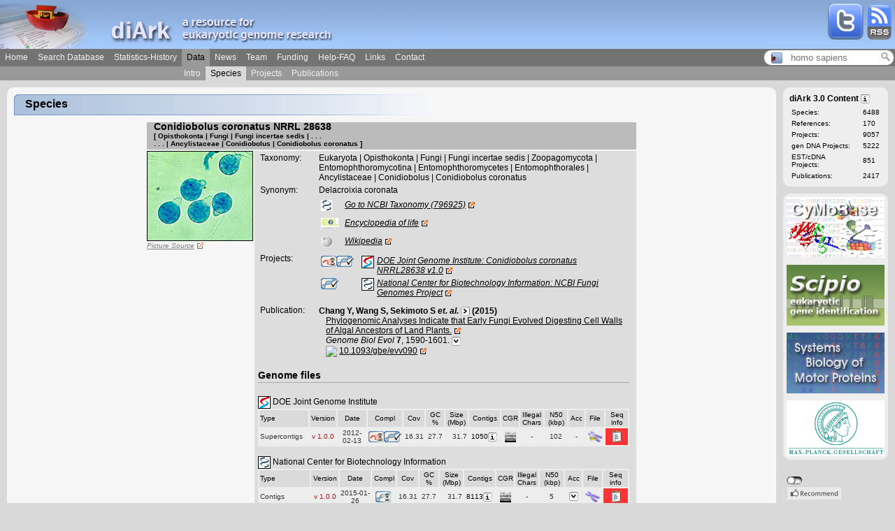

--- FILE ---
content_type: application/xhtml+xml; charset=UTF-8
request_url: https://www.diark.org/diark/species_list/Conidiobolus_coronatus_NRRL_28638
body_size: 33370
content:
<?xml version="1.0" encoding="UTF-8" ?>
<!DOCTYPE html PUBLIC "-//W3C//Dtd XHTML 1.0 Strict//EN" "http://www.w3.org/tr/xhtml1/Dtd/xhtml1-strict.dtd">

<html xmlns="http://www.w3.org/1999/xhtml">
  <head>
    <link href="http://www.diark.org/diark/feed" rel="alternate" title="ATOM" type="application/atom+xml" />

    <title>diArk | species_list</title>
    <link rel="shortcut icon" type="image/x-icon" href="/diark_favicon_old.ico" />
    <link rel="icon" type="image/gif" href="/diark_favicon.gif" />

    <meta name="robots" content="all" />
    <meta name="msnbot" content="all" />
    <meta name="abstract" content="diArk - a resource for eukaryotic genome research" />
    
      <meta name="description" content="The species page of 'Conidiobolus coronatus NRRL 28638'. Also known as 'Delacroixia coronata'. Information about genome files, completeness, GC-content, size, N50-values, and sequencing methods are listed." />
        
      <meta name="keywords" content="Conidiobolus coronatus NRRL 28638, Delacroixia coronata, genome, sequencing, eukaryotic, annotation, assembly, fasta, EST, cDNA, Entomophthorales, Ancylistaceae, Conidiobolus" />
    
    <meta name="rating" content="general" />
    <meta name="author" content="diArk Team" />
    <meta name="page-topic" content="genome research" />
    <meta name="page-type" content="interface to database" />
    <meta name="audience" content="all" />
    <meta name="publisher" content="diArk Team" />
    <meta name="copyright" content="diArk Team, 2006-2026" />
    <meta name="revisit-after" content="7 days" />
    <meta name="google-site-verification" content="Z2IBtMhK1axG7LtXKZuy2eYmOW7q1mKURy91EE9M408" />
    <link href="/stylesheets/bootstrap.css?1409316560" media="all" rel="stylesheet" type="text/css" />
    <link href="/stylesheets/ptt.css?1361881497" media="all" rel="stylesheet" type="text/css" />
    <link href="/stylesheets/user.css?1361881497" media="all" rel="stylesheet" type="text/css" />
    <link href="/stylesheets/search.css?1361881497" media="all" rel="stylesheet" type="text/css" />
    <link href="/stylesheets/graph.css?1361881497" media="all" rel="stylesheet" type="text/css" />
    <link href="/stylesheets/layout.css?1361881497" media="all" rel="stylesheet" type="text/css" />
    <link href="/stylesheets/diark.css?1398763157" media="all" rel="stylesheet" type="text/css" />
    <link href="/stylesheets/lightwindow.css?1361881497" media="all" rel="stylesheet" type="text/css" />
    

    
      <script src="/javascripts/jquery-1.11.1.min.js?1519984326" type="text/javascript"></script>
      <script src="/javascripts/prototype.js?1413296925" type="text/javascript"></script>
<script src="/javascripts/effects.js?1361881497" type="text/javascript"></script>
<script src="/javascripts/dragdrop.js?1361881497" type="text/javascript"></script>
<script src="/javascripts/controls.js?1413977841" type="text/javascript"></script>
<script src="/javascripts/application.js?1504098412" type="text/javascript"></script>
      <script src="/javascripts/lightwindow_small.js?1361881497" type="text/javascript"></script>
      
      <script src="/javascripts/toggle_check.js?1519983890" type="text/javascript"></script>
      <script src="/javascripts/default_small.js?1361881497" type="text/javascript"></script>
      <script src="/javascripts/ptt_small.js?1361881497" type="text/javascript"></script>
      <script src="/javascripts/protovis3_2_small.js?1361881497" type="text/javascript"></script>
      <script src="/javascripts/bootstrap.js?1409572905" type="text/javascript"></script>
      <script src="/javascripts/buttons.js?1521622429" type="text/javascript"></script>
    
    <script type="text/javascript">stLight.options({publisher:'43819fac-1324-49ad-bea8-33ad68f8d9e6', doNotCopy:true});</script>

    <link href="/diark_species_search.xml" rel="search" type="application/opensearchdescription+xml" title="diArk species search"/>
    <!-- Necessary for the search plugin installation of "diark species"-->
    <script type="text/javascript">
      function addEngine(name,ext,cat)
      {
        if ((typeof window.sidebar == "object") &amp;&amp; (typeof   window.sidebar.addSearchEngine == "function"))   {
          window.sidebar.addSearchEngine(
          window.location.protocol + "//"+ window.location.host + "/" + name + ".xml", window.location.protocol + "//" + window.location.host + "/" + name + "." + ext, name, cat );
        }
        else{
          alert("Netscape 6 or Mozilla is needed to install a search plugin");
        }
      }
    </script>
  </head>
  <body onload="if (document.forms[0]) { window.document.forms[0].elements[0].focus() }; ">

    <div id="header" style="position:absolute">

      <div id="banner">
        <img alt="Diark_logo" src="/images/layout/diark_logo.png?1361881497" />
        <div class="rss_twitter_logo"><a href="http://www.diark.org/diark/feed"><img alt="Rss_logo" src="/images/help/rss_logo.png?1361881497" title="Cool, a RSS-Feed" /></a></div>
        <div class="rss_twitter_logo"><a href="https://twitter.com/genomes_diark" target="_blank"><img alt="Twitter" src="/images/layout/twitter.png?1361881497" title="Follow us on Twitter" /></a></div>
      </div>
      

<ul id="menu">	
	
	<li><a href="/diark">Home</a></li>
	
	<li><a href="/diark/fastsearch">Search Database</a></li>
	
	<li><a href="/diark/statistics">Statistics-History</a></li>
	
	<li class='selected'><a href="/diark/data">Data</a></li>
	
	<li><a href="/diark/news">News</a></li>
	
	<li><a href="/diark/team">Team</a></li>
	
	<li><a href="/diark/funding">Funding</a></li>
	
	<li><a href="/diark/help">Help-FAQ</a></li>
	
	<li><a href="/diark/links">Links</a></li>
	
	<li><a href="/diark/contact">Contact</a></li>
        <li>
          <span style="position:absolute;right: 1px; top: 69px;">
            <div id="quick_search">
  <div style="width: 25px;position: relative;float:left;"><img src="/diark_favicon.gif" alt="diark_favicon" /></div>
  <div style="width: 130px;position: relative;float:left;">
    <input id="species" name="species" onkeyup="$('quick_search_auto_complete').style.display='';$('quick_search_loupe').style.opacity=1;$('quick_search_loupe_link').href = '/diark/species_list/'+this.value;new Ajax.Updater('quick_search_auto_complete', '/diark/quick_search_autocomplete', {asynchronous:true, evalScripts:true, parameters:'query='+this.value})" placeholder="homo sapiens" style="width: 115px;border: 0px;background-color:white;" type="text" />
  </div>
  <div style="width: 20px;position: relative;float:left;">
    <a href="/diark/species_list/homo%20sapiens" id="quick_search_loupe_link" style="margin: -3px -5px;"><img alt="Search_newer" id="quick_search_loupe" src="/images/icons/search_newer.png?1361881497" style="opacity:0.4;filter:alpha(opacity=40);" title="Click to search for species" /></a>
  </div>
</div>



<div id="quick_search_auto_complete"></div>
          </span>
        </li>
	
<!--	<li>
		<span  style="position:absolute;right: 2px; top: 0px;" onclick="fixed_layout_toggle();"><img alt="Up_limit" src="/images/icons/up_limit.png?1361881497" /></span>
	</li>  -->

</ul>







	<ul id="submenu">
		<li style="width: 256px;">&#160;</li>
		
		<li><a href="/diark/data">Intro</a></li>
		
		<li class='selected'><a href="/diark/species">Species</a></li>
		
		<li><a href="/diark/project_data">Projects</a></li>
		
		<li><a href="/diark/project_publications">Publications</a></li>
	</ul>




    </div>

    <div id="leftrow">
      <div id="headline" style="position:absolute"><div><div><h1>Species</h1></div></div></div>
      <div id="content">
        <a name="top_of_page" class="anker"></a>
        
<!--<script>hide_all_ptts();</script>-->
<script>document.title = "diArk | species_list | Conidiobolus_coronatus_NRRL_28638"</script>

  
    
    
    
  
  
    
      
        	

<span itemscope="species">
  
    <a id="species_4273" name="species_4273" class="anker"></a>
  
  
    
<h3>
  <table width="100%" cellspacing="0" cellpadding="0">
    <tr>
      <td>
        <span itemprop="speciesName">Conidiobolus coronatus NRRL 28638</span>
        
      </td>
      
      
    </tr>
  </table>
  
  <p style="font-size:10px; width:80%; padding-bottom: 0px; padding-left: 0px;">
    
      [ Opisthokonta | Fungi | Fungi incertae sedis | . . .<br /> . . . | Ancylistaceae | Conidiobolus | Conidiobolus coronatus ]
    
  </p>
  

  

</h3>
  
  <table width="100%" cellpadding="0" cellspacing="0" style="margin: -10px -10px;">
    <tr>
      
        
<td class="species_pic" style="text-align:left;">
  <a href="http://img.motorprotein.de/img/species_pict/large/Conidiobolus_coronatus_NRRL_28638/" author="&lt;a href='http://www.mycology.adelaide.edu.au/Fungal_Descriptions/Zygomycetes/Conidiobolus/' target='_blank'&gt;n/a&lt;/a&gt;" class="lightwindow" id="species_pic_Conidiobolus_coronatus_NRRL_28638" title="Conidiobolus coronatus NRRL 28638"><img class="species_pic" src="http://img.motorprotein.de/img/species_pict/Conidiobolus_coronatus_NRRL_28638" alt="Conidiobolus_coronatus_NRRL_28638"/></a>
  
    <a class="external_small" href="http://www.mycology.adelaide.edu.au/Fungal_Descriptions/Zygomycetes/Conidiobolus/" target="picture_4273">Picture Source</a>
  
</td>
      
      <td valign="top">
        <div class="sp_seqs">
          
            




  <div>
    
      <div class="sp_details" id="sp_details_4273">
        
<table>
  
      <tr><td class="details_label">Taxonomy:</td><td class="details_content"><span itemprop="Taxonomy">Eukaryota | Opisthokonta | Fungi | Fungi incertae sedis | Zoopagomycota | Entomophthoromycotina | Entomophthoromycetes | Entomophthorales | Ancylistaceae | Conidiobolus | Conidiobolus coronatus</span></td></tr>
    
      <tr><td class="details_label">Synonym:</td><td class="details_content"><span itemprop="Synonym">Delacroixia coronata</span></td></tr>
    
  <tr><td></td><td class="sp_details_content" style="text-align:left">
    <td class="details_content" style="width:30px">
      <img alt="Ncbi" src="/images/icons/ncbi.gif?1361881497" title="Entrez Taxonomy" />
    </td>
    <td><a href="http://www.ncbi.nlm.nih.gov/taxonomy/?term=796925" target="_blank" class="external">Go to NCBI Taxonomy (796925)</a></td></td></tr>
  <tr>
    <td>

    </td>
    <td class="sp_details_content" style="text-align:left">
    <td class="details_content" style="width:30px"><img alt="Eol" src="/images/icons/eol.png?1361881497" title="Encyclopedia of life" /></td>
    
    <td><a href="http://www.eol.org/pages/Conidiobolus coronatus" target="_blank" class="external">Encyclopedia of life</a></td>
    </td>
  </tr>
  <tr><td></td>
    <td class="sp_details_content" style="text-align:left">
    <td class="details_content" style="width:30px"><img alt="Wiki" src="/images/icons/wiki.png?1361881497" title="Encyclopedia of life" /></td>
    <td><a href="http://en.wikipedia.org/w/index.php?search=Conidiobolus coronatus" target="_blank" class="external">Wikipedia</a></td>
    </td>
  </tr>
</table>
      </div>

      <div class="sp_details" id="sp_refs_4273">
        
  <table>
    <tr>
      
        <td class="details_label">Projects:</td>
      
      <td class="details_content">
        
        
        
        
        
          
<tr>
  
    <td class="details_content" style="width:50px"><img alt="Rna_dna_compl" src="/images/icons/rna_dna_compl.png?1361881497" title="Sequencing of EST and Genome is complete." /></td>
  
  
    <td class="details_content"></td>
  
  
  
    <td class="details_content">
  <nobr>
    
      <img class="species_icon" src="http://img.motorprotein.de/img/ref_icon/DOE_Joint_Genome_Institute" alt="DOE Joint Genome Institute"/>
    
    
  </nobr>
  </td>
  <td class="sp_details_content" style="text-align:left" itemscope="project">
    
        <a itemprop="url" class="external" href="http://genome.jgi-psf.org/Conco1/Conco1.home.html" target="2713"><span itemprop="projectName">DOE Joint Genome Institute: Conidiobolus coronatus NRRL28638 v1.0</span></a>
      
    
  
</td>
</tr>						
<tr id='ass_com_tr_2713' style='display: none'><td colspan="7"><div id="assem_com_2713" style="padding-left:10px;"></div></td></tr>
<tr id='proj_det_tr_2713' style='display: none'><td colspan="7"><div id="proj_details_2713" style="padding-left:10px;"></div></td></tr>
<tr id='genom_det_tr_2713' style='display: none'><td colspan="7"><div id="genome_details_2713" style="padding-left:10px;"></div></td></tr>
        
          
          
<tr>
  
    <td class="details_content" style="width:50px"><img alt="Dna_compl" src="/images/icons/dna_compl.png?1361881497" title="Sequencing of Genome is complete." /></td>
  
  
    <td class="details_content"></td>
  
  
  
    <td class="details_content">
  <nobr>
    
      <img class="species_icon" src="http://img.motorprotein.de/img/ref_icon/National_Center_for_Biotechnology_Information" alt="National Center for Biotechnology Information"/>
    
    
  </nobr>
  </td>
  <td class="sp_details_content" style="text-align:left" itemscope="project">
    
        <a itemprop="url" class="external" href="http://www.ncbi.nlm.nih.gov/sutils/genom_table.cgi?organism=fungi" target="7930"><span itemprop="projectName">National Center for Biotechnology Information: NCBI Fungi Genomes Project</span></a>
      
    
  
</td>
</tr>						
<tr id='ass_com_tr_7930' style='display: none'><td colspan="7"><div id="assem_com_7930" style="padding-left:10px;"></div></td></tr>
<tr id='proj_det_tr_7930' style='display: none'><td colspan="7"><div id="proj_details_7930" style="padding-left:10px;"></div></td></tr>
<tr id='genom_det_tr_7930' style='display: none'><td colspan="7"><div id="genome_details_7930" style="padding-left:10px;"></div></td></tr>
        
      </td>
    </tr>
  </table>

      </div>

      
        <div id="sp_pubs_4273">
          

  <table>
    <tr>
      <td class="details_label_table">Publication:</td><td class="details_content">
        
          <div class="details_content" itemscope="publication" >
            
<div>
  <div style="font-weight:bold; padding-top: 3px;">
    <div>
      
        <span itemprop="author">Chang Y,  Wang S,  Sekimoto S</span><span id="pub_author_1673_4273"><i> et. al. </i></span><a href="#" onclick="allow_click('false');replace_img_by_ajax(this.firstChild); new Ajax.Updater('pub_author_1673_4273', '/diark/pub_author?publication_class=ProjectPublication&amp;publication_id=1673&amp;species_id=4273', {asynchronous:true, evalScripts:true, onComplete:function(request){toggle_arrow('pub_author_icon_1673_4273','right.png','left.png');allow_click('true');}}); return false;"><img alt="Right" id="pub_author_icon_1673_4273" src="/images/icons/right.png?1361881497" title="Click to show/hide full author list." /></a>
      
			   (<span itemprop="year">2015</span>)
    </div>
  </div>
  <div style="padding-left:10px;">
	
    <a itemprop="url" class="external" style="font-style:normal" href="http://www.ncbi.nlm.nih.gov/entrez/query.fcgi?db=pubmed&amp;cmd=Retrieve&amp;list_uids=25977457" target="1673">Phylogenomic Analyses Indicate that Early Fungi Evolved Digesting Cell Walls of Algal Ancestors of Land Plants.</a>
	
	</div>
  <div style="padding-left:10px;"><i>Genome Biol Evol</i><b> 7</b>, 1590-1601.
    <a href="#" onclick="allow_click('false'); new Ajax.Updater('pub_details_1673_4273', '/diark/pub_details?publication_class=ProjectPublication&amp;publication_id=1673&amp;species_id=4273', {asynchronous:true, evalScripts:true, onComplete:function(request){toggle_arrow('pub_details_icon_1673_4273','down.png','up.png');allow_click('true');}}); return false;"><img alt="Down" id="pub_details_icon_1673_4273" src="/images/icons/down.png?1361881497" title="Click to show/hide Abstract." /></a>

    </div>
  <div id="pub_details_1673_4273" style="padding-left:10px;"></div>
  <div style="padding-left:10px;">
  
    <img src="http://www.doi.org/img/Logo_TM.png" width="16px"/>
    <a itemprop="url" class="external" style="font-style:normal" href="http://doi.org/10.1093/gbe/evv090" target="1673">10.1093/gbe/evv090</a>
  
  </div>
</div>
          </div>
        
      </td></tr>
  </table>


          
        </div>
      
    
    
      
        <h4>Genome files</h4>
        <div class="sp_details" id="sp_genome_files_4273">
          



  
  <br /><img class="species_icon" src="http://img.motorprotein.de/img/ref_icon/DOE_Joint_Genome_Institute" alt="DOE Joint Genome Institute"/> DOE Joint Genome Institute<br />
  <div class="species_list_genome_files">
    



<div id="genome_file_table">
  <table width="100%">
    <tr>
      <td class="genome_file_table_header" style="width:82px; text-align:left;">Type</td>
      <td class="genome_file_table_header" style="width:40px;">Version</td>
      <td class="genome_file_table_header" style="width:58px;">Date</td>
      <td class="genome_file_table_header" style="width:35px;">Compl</td>
      <td class="genome_file_table_header" style="width:28px;">Cov</td>
      <td class="genome_file_table_header" style="width:28px;">GC %</td>
      <td class="genome_file_table_header" style="width:35px;">Size (Mbp)</td>
      <td class="genome_file_table_header" style="width:45px;">Contigs</td>
      <td class="genome_file_table_header" style="width:23px;"><span title="Chaos Game Representation" style="cursor: help;">CGR</span></td>
      <td class="genome_file_table_header" style="width:35px;">Illegal Chars</td>
      <td class="genome_file_table_header" style="width:40px;">N50 (kbp)</td>
      <td class="genome_file_table_header" style="width:25px;">Acc</td>
      <td class="genome_file_table_header" style="width:27px;">File</td>
      <td class="genome_file_table_header" style="width:44px;">Seq info</td>
    </tr>
    <!--<#% gfs.sort! { |a,b| b.major_version <=> a.major_version } %>-->
    <!--<#% gfs.sort! { |a,b| [a.type_human] <=> [b.type_human] } %>-->
    
    
    
      
      
      
      
      <tr itemscope="genomeFile" >
        <td itemprop="Type" style="text-align:left;">
          Supercontigs
          
        </td>
        <td itemprop="Version" style="color:#A91313;">v 1.0.0</td>
        <td itemprop="Date">2012-02-13</td>
        <td itemprop="SequencingComplete"><img alt="Rna_dna_compl" src="/images/icons/rna_dna_compl.png?1361881497" title="Sequencing of EST and Genome is complete." /></td>
        <td itemprop="Coverage">16.31</td>
        <td itemprop="Gc">27.7</td>
        <td itemprop="Size" style="text-align:right;">31.7</td>
        <td itemprop="Contigs" style="text-align: center; vertical-align: middle;">
          <nobr>
            
              
                <a href="/diark/help_popup?for_window=true&amp;genome_file_id=3442&amp;topic=contig_stat/" class="lightwindow" params="lightwindow_width=580,lightwindow_height=500" style="font-style:normal;" title="Contigs ordered by their lengths, N50-value.">1050<img alt="Info" src="/images/icons/info.png?1361881497" title="Click here to show the distribution of the lengths" /></a>
              
           
          </nobr>
        </td>
      <td itemprop="Cgr"><a href="/diark/help_popup?for_window=true&amp;genome_file_id=3442&amp;topic=cgr/" class="lightwindow" params="lightwindow_width=800,lightwindow_height=700" style="font-style:normal;" title="The Chaos Game Representation of the genome file."><img width="16" height="16"  src="/diark/send_image_outside_public/3442_3" /></a></td>
      <td itemprop="IllegalCharacters">-</td>
      <td itemprop="N50" style="text-align: center;">102</td>
      <td itemprop="AccessionNumbers">
        -
      </td>
      <td itemprop="Download">
        
        <a href="/diark/help_popup?for_window=true&amp;genome_file_id=3442&amp;project_id=2713&amp;topic=license/" class="lightwindow" style="font-style:normal;" title="Please read the agreement"><img alt="Chromosome_license" src="/images/icons/chromosome_license.png?1361881497" title="License agreement needed" /></a>
      </td>
      <td itemprop="SequencingInfo" bgcolor="#FF3333">
        
          <a href="#" onclick="new Ajax.Updater('ass_comment_3442', '/diark/ass_comment?genome_file_id=3442', {asynchronous:true, evalScripts:true, onComplete:function(request){new Effect.Appear(&quot;tr_ass_comment_3442&quot;,{});}}); return false;"><img alt="Comment" src="/images/icons/comment.png?1361881497" /></a>
        
      </td>
      </tr>
      <tr id="tr_acc_num_3442" style="display:none"><td/><td colspan="12" id="acc_num_3442"/></tr>
      <tr id="tr_ass_comment_3442" style="display:none"><td/><td colspan="12" id="ass_comment_3442"/></tr>
      <tr id="tr_genome_file_dl_3442" style="display:none"><td/><td colspan="12" id="genome_file_dl_3442"/></tr>
      
    
  </table>
</div>

  </div>

  
  
  <br /><img class="species_icon" src="http://img.motorprotein.de/img/ref_icon/National_Center_for_Biotechnology_Information" alt="National Center for Biotechnology Information"/> National Center for Biotechnology Information<br />
  <div class="species_list_genome_files">
    



<div id="genome_file_table">
  <table width="100%">
    <tr>
      <td class="genome_file_table_header" style="width:82px; text-align:left;">Type</td>
      <td class="genome_file_table_header" style="width:40px;">Version</td>
      <td class="genome_file_table_header" style="width:58px;">Date</td>
      <td class="genome_file_table_header" style="width:35px;">Compl</td>
      <td class="genome_file_table_header" style="width:28px;">Cov</td>
      <td class="genome_file_table_header" style="width:28px;">GC %</td>
      <td class="genome_file_table_header" style="width:35px;">Size (Mbp)</td>
      <td class="genome_file_table_header" style="width:45px;">Contigs</td>
      <td class="genome_file_table_header" style="width:23px;"><span title="Chaos Game Representation" style="cursor: help;">CGR</span></td>
      <td class="genome_file_table_header" style="width:35px;">Illegal Chars</td>
      <td class="genome_file_table_header" style="width:40px;">N50 (kbp)</td>
      <td class="genome_file_table_header" style="width:25px;">Acc</td>
      <td class="genome_file_table_header" style="width:27px;">File</td>
      <td class="genome_file_table_header" style="width:44px;">Seq info</td>
    </tr>
    <!--<#% gfs.sort! { |a,b| b.major_version <=> a.major_version } %>-->
    <!--<#% gfs.sort! { |a,b| [a.type_human] <=> [b.type_human] } %>-->
    
    
    
      
      
      
      
      <tr itemscope="genomeFile" >
        <td itemprop="Type" style="text-align:left;">
          Contigs
          
        </td>
        <td itemprop="Version" style="color:#A91313;">v 1.0.0</td>
        <td itemprop="Date">2015-01-26</td>
        <td itemprop="SequencingComplete"><img alt="Dna_part" src="/images/icons/dna_part.png?1361881497" title="Sequencing of Genome is partial." /></td>
        <td itemprop="Coverage">16.31</td>
        <td itemprop="Gc">27.7</td>
        <td itemprop="Size" style="text-align:right;">31.7</td>
        <td itemprop="Contigs" style="text-align: center; vertical-align: middle;">
          <nobr>
            
              
                <a href="/diark/help_popup?for_window=true&amp;genome_file_id=9813&amp;topic=contig_stat/" class="lightwindow" params="lightwindow_width=580,lightwindow_height=500" style="font-style:normal;" title="Contigs ordered by their lengths, N50-value.">8113<img alt="Info" src="/images/icons/info.png?1361881497" title="Click here to show the distribution of the lengths" /></a>
              
           
          </nobr>
        </td>
      <td itemprop="Cgr"><a href="/diark/help_popup?for_window=true&amp;genome_file_id=9813&amp;topic=cgr/" class="lightwindow" params="lightwindow_width=800,lightwindow_height=700" style="font-style:normal;" title="The Chaos Game Representation of the genome file."><img width="16" height="16"  src="/diark/send_image_outside_public/9813_3" /></a></td>
      <td itemprop="IllegalCharacters">-</td>
      <td itemprop="N50" style="text-align: center;">5</td>
      <td itemprop="AccessionNumbers">
        <a href="#" onclick="new Ajax.Updater('acc_num_9813', '/diark/acc_numbers?genome_file_id=9813', {asynchronous:true, evalScripts:true, onComplete:function(request){new Effect.Appear(&quot;tr_acc_num_9813&quot;,{});}}); return false;"><img alt="Down" src="/images/icons/down.png?1361881497" /></a>
      </td>
      <td itemprop="Download">
        <a href="#" onclick="new Ajax.Updater('genome_file_dl_9813', '/diark/genome_file_dl?genome_file_id=9813', {asynchronous:true, evalScripts:true, onComplete:function(request){new Effect.Appear(&quot;tr_genome_file_dl_9813&quot;,{});}}); return false;"><img alt="Chromosome" src="/images/icons/chromosome.png?1361881497" /></a>
        
      </td>
      <td itemprop="SequencingInfo" bgcolor="#FF3333">
        
          <a href="#" onclick="new Ajax.Updater('ass_comment_9813', '/diark/ass_comment?genome_file_id=9813', {asynchronous:true, evalScripts:true, onComplete:function(request){new Effect.Appear(&quot;tr_ass_comment_9813&quot;,{});}}); return false;"><img alt="Comment" src="/images/icons/comment.png?1361881497" /></a>
        
      </td>
      </tr>
      <tr id="tr_acc_num_9813" style="display:none"><td/><td colspan="12" id="acc_num_9813"/></tr>
      <tr id="tr_ass_comment_9813" style="display:none"><td/><td colspan="12" id="ass_comment_9813"/></tr>
      <tr id="tr_genome_file_dl_9813" style="display:none"><td/><td colspan="12" id="genome_file_dl_9813"/></tr>
      
    
      
      
      
      
      <tr itemscope="genomeFile" >
        <td itemprop="Type" style="text-align:left;">
          Supercontigs
          
        </td>
        <td itemprop="Version" style="color:#A91313;">v 1.0.0</td>
        <td itemprop="Date">2015-01-26</td>
        <td itemprop="SequencingComplete"><img alt="Dna_compl" src="/images/icons/dna_compl.png?1361881497" title="Sequencing of Genome is complete." /></td>
        <td itemprop="Coverage">-</td>
        <td itemprop="Gc">27.7</td>
        <td itemprop="Size" style="text-align:right;">31.7</td>
        <td itemprop="Contigs" style="text-align: center; vertical-align: middle;">
          <nobr>
            
              
                <a href="/diark/help_popup?for_window=true&amp;genome_file_id=9814&amp;topic=contig_stat/" class="lightwindow" params="lightwindow_width=580,lightwindow_height=500" style="font-style:normal;" title="Contigs ordered by their lengths, N50-value.">1050<img alt="Info" src="/images/icons/info.png?1361881497" title="Click here to show the distribution of the lengths" /></a>
              
           
          </nobr>
        </td>
      <td itemprop="Cgr"><a href="/diark/help_popup?for_window=true&amp;genome_file_id=9814&amp;topic=cgr/" class="lightwindow" params="lightwindow_width=800,lightwindow_height=700" style="font-style:normal;" title="The Chaos Game Representation of the genome file."><img width="16" height="16"  src="/diark/send_image_outside_public/9814_3" /></a></td>
      <td itemprop="IllegalCharacters">-</td>
      <td itemprop="N50" style="text-align: center;">102</td>
      <td itemprop="AccessionNumbers">
        <a href="#" onclick="new Ajax.Updater('acc_num_9814', '/diark/acc_numbers?genome_file_id=9814', {asynchronous:true, evalScripts:true, onComplete:function(request){new Effect.Appear(&quot;tr_acc_num_9814&quot;,{});}}); return false;"><img alt="Down" src="/images/icons/down.png?1361881497" /></a>
      </td>
      <td itemprop="Download">
        <a href="#" onclick="new Ajax.Updater('genome_file_dl_9814', '/diark/genome_file_dl?genome_file_id=9814', {asynchronous:true, evalScripts:true, onComplete:function(request){new Effect.Appear(&quot;tr_genome_file_dl_9814&quot;,{});}}); return false;"><img alt="Chromosome" src="/images/icons/chromosome.png?1361881497" /></a>
        
      </td>
      <td itemprop="SequencingInfo" bgcolor="#DDDDDD">
        
          <a href="#" onclick="new Ajax.Updater('ass_comment_9814', '/diark/ass_comment?genome_file_id=9814', {asynchronous:true, evalScripts:true, onComplete:function(request){new Effect.Appear(&quot;tr_ass_comment_9814&quot;,{});}}); return false;"><img alt="Comment" src="/images/icons/comment.png?1361881497" /></a>
        
      </td>
      </tr>
      <tr id="tr_acc_num_9814" style="display:none"><td/><td colspan="12" id="acc_num_9814"/></tr>
      <tr id="tr_ass_comment_9814" style="display:none"><td/><td colspan="12" id="ass_comment_9814"/></tr>
      <tr id="tr_genome_file_dl_9814" style="display:none"><td/><td colspan="12" id="genome_file_dl_9814"/></tr>
      
    
  </table>
</div>

  </div>


        </div>
        <br />
      
    
  </div>

          
        </div>

      </td>
    </tr>
  </table>
</span>

      
    
    
    
  
  <script language="javascript">
    window.setTimeout("lightwindowInit()",1000);
  </script>



        <div style="clear:both"></div>
      </div>
    </div>

    <div id="rightrow" style="position:absolute">
      <div class="rightbox">
        

  <h2>diArk 3.0 Content <a href="/diark/help_popup?for_window=true&amp;topic=diark_content/" class="lightwindow" style="font-style:normal; position: relative; top: -1px;" title="More information for diArks content"><img alt="Info" src="/images/icons/info.png?1361881497" /></a></h2>
  <table>
    <tr><td>Species:</td><td>6488</td></tr>
    <tr><td>References:</td><td>170</td></tr>
    <tr><td>Projects:</td><td>9057</td></tr>
    <tr><td>gen DNA Projects:</td><td>5222</td></tr>
    <tr><td>EST/cDNA Projects:</td><td>851</td></tr>
    <tr><td>Publications:</td><td>2417</td></tr>
  </table>


      </div>
      
      <div class="rightbox">
				<div><!-- IE-workaround --></div>
				<div><a href="http://www.cymobase.org" target="cymobase"><img src="/images/layout/cymobase_link.png" alt="link to cymobase" /></a></div>
				<div style="padding: 10px 0px 0px 0px"><a href="http://www.webscipio.org" target="scipio"><img src="/images/layout/scipio_link.png" alt="link to scipio" /></a></div>
				<div style="padding: 10px 0px 0px 0px"><a href="http://www.motorprotein.de" target="motorprotein"><img src="/images/layout/motorprotein_link.png" alt="link to www.motorprotein.de" /></a></div>
				<div style="padding: 10px 0px 0px 0px"><a href="http://www.mpibpc.mpg.de" target="mpibpc"><img src="/images/funding/mpg.png" alt="MPI for biophysical chemistry" /></a></div>
			</div>
      <div id ="facebook_button" style="padding-left:5px;padding-top:10px;">
        
  <div onmouseover="$('info_switch_off').style.display = 'block'" onmouseout="$('info_switch_off').style.display = 'none'">
    <span class="switch_off" onclick="new Ajax.Updater('facebook_button', '/diark/switch_facebook?enable=true', {asynchronous:true, evalScripts:true})"></span><br />
    <div><img alt="Facebook_grey" src="/images/layout/facebook_grey.png?1361881497" /></div>
    <div style="margin-top:5px;"><img alt="Twitter_grey" src="/images/layout/twitter_grey.png?1361881497" /></div>
    <div style="margin-top:5px;"><img alt="Googleplus_grey" src="/images/layout/googleplus_grey.png?1361881497" /></div>
  </div>
  <span id="info_switch_off">2 Clicks for more privacy: You have to click the top icon to enable the Facebook Like, the Twitter, or the Google+ button.</span>

      </div>
    </div>

    <div id="footer"><div>
        <div id="baseline"><div><div><p>&#160;</p></div></div></div>
        <div id="footer_content">&#169; diArk 3.0 Team 2006-2026 | <a class="external" href="http://www.mpibpc.gwdg.de/metanavi/impressum/index.html" target="foobar">Impressum</a></div>
        <div id="footer_content"><span class="st_twitter_large" displayText="Tweet"></span><span class="st_facebook_large" displayText="Facebook"></span><span class="st_ybuzz_large" displayText="Yahoo! Buzz"></span><span class="st_gbuzz_large" displayText="Google Buzz"></span><span class="st_email_large" displayText="Email"></span><span class="st_sharethis_large" displayText="ShareThis"></span></div>
        <div id="footer_content">
          <a href="http://www.mozilla.org/products/firefox" target="foobar"><img src="/images/layout/icons/firefox.png" alt="" /></a>
          <a href="http://en.wikipedia.org/wiki/Web_2.0" target="foobar"><img src="/images/layout/icons/web_2_0.png" alt="" /></a>
          <a href="http://www.rubyonrails.org" target="foobar"><img src="/images/layout/icons/ror.gif" alt="" /></a>
          <a href="http://www.adaptivepath.com/publications/essays/archives/000385.php" target="foobar"><img src="/images/layout/icons/ajax.png" alt="" /></a>
        </div>
      </div></div>

    <div id="progress">
  <div id="progress_bar">
    
  </div>
</div>
<!--<div id="progress">
  <div id="progress_bar">
    <img src="/images/icons/progress.gif" />&#160;  &#160; <span id="progress_msg" style="font-size:130%"> Please wait ...</span>
  </div>
</div>
-->
    <script type="text/javascript">
      var picser= "http://img.motorprotein.de/img/species_pict/";
    </script>
    
      <script type="text/javascript" src="http://www.google-analytics.com/ga.js"></script>
      <script type="text/javascript">
        try {
          var pageTracker = _gat._getTracker("UA-9383624-1");
          pageTracker._trackPageview();
          pageTracker._trackPageLoadTime();
        } catch(err) {}</script>

        <script src="/javascripts/ga_ajax.js?1361881497" type="text/javascript"></script>
    

  </body>
</html>